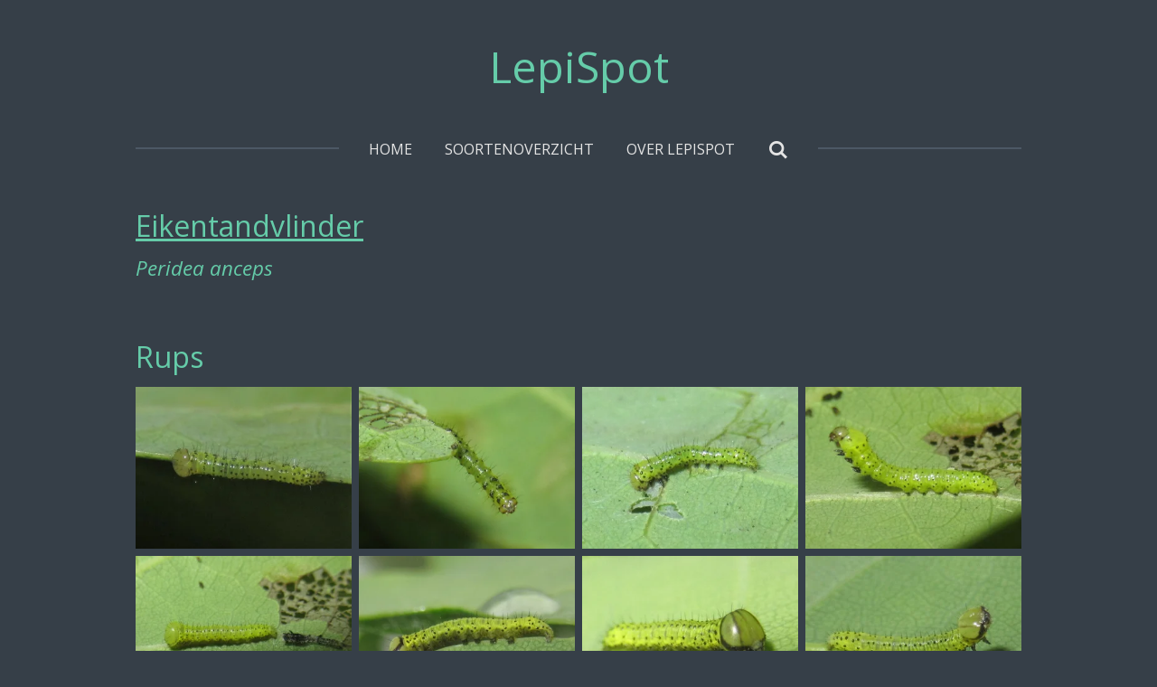

--- FILE ---
content_type: text/html; charset=UTF-8
request_url: https://www.lepispot.nl/eikentandvlinder
body_size: 10137
content:
<!DOCTYPE html>
<html lang="nl">
    <head>
        <meta http-equiv="Content-Type" content="text/html; charset=utf-8">
        <meta name="viewport" content="width=device-width, initial-scale=1.0, maximum-scale=5.0">
        <meta http-equiv="X-UA-Compatible" content="IE=edge">
        <link rel="canonical" href="https://www.lepispot.nl/eikentandvlinder">
        <link rel="sitemap" type="application/xml" href="https://www.lepispot.nl/sitemap.xml">
        <meta property="og:title" content="Eikentandvlinder | lepispot">
        <meta property="og:url" content="https://www.lepispot.nl/eikentandvlinder">
        <base href="https://www.lepispot.nl/">
        <meta name="description" property="og:description" content="">
                <script nonce="b5ccd7b29a7e3f9310680f49ed07b6ac">
            
            window.JOUWWEB = window.JOUWWEB || {};
            window.JOUWWEB.application = window.JOUWWEB.application || {};
            window.JOUWWEB.application = {"backends":[{"domain":"jouwweb.nl","freeDomain":"jouwweb.site"},{"domain":"webador.com","freeDomain":"webadorsite.com"},{"domain":"webador.de","freeDomain":"webadorsite.com"},{"domain":"webador.fr","freeDomain":"webadorsite.com"},{"domain":"webador.es","freeDomain":"webadorsite.com"},{"domain":"webador.it","freeDomain":"webadorsite.com"},{"domain":"jouwweb.be","freeDomain":"jouwweb.site"},{"domain":"webador.ie","freeDomain":"webadorsite.com"},{"domain":"webador.co.uk","freeDomain":"webadorsite.com"},{"domain":"webador.at","freeDomain":"webadorsite.com"},{"domain":"webador.be","freeDomain":"webadorsite.com"},{"domain":"webador.ch","freeDomain":"webadorsite.com"},{"domain":"webador.ch","freeDomain":"webadorsite.com"},{"domain":"webador.mx","freeDomain":"webadorsite.com"},{"domain":"webador.com","freeDomain":"webadorsite.com"},{"domain":"webador.dk","freeDomain":"webadorsite.com"},{"domain":"webador.se","freeDomain":"webadorsite.com"},{"domain":"webador.no","freeDomain":"webadorsite.com"},{"domain":"webador.fi","freeDomain":"webadorsite.com"},{"domain":"webador.ca","freeDomain":"webadorsite.com"},{"domain":"webador.ca","freeDomain":"webadorsite.com"},{"domain":"webador.pl","freeDomain":"webadorsite.com"},{"domain":"webador.com.au","freeDomain":"webadorsite.com"},{"domain":"webador.nz","freeDomain":"webadorsite.com"}],"editorLocale":"nl-NL","editorTimezone":"Europe\/Amsterdam","editorLanguage":"nl","analytics4TrackingId":"G-E6PZPGE4QM","analyticsDimensions":[],"backendDomain":"www.jouwweb.nl","backendShortDomain":"jouwweb.nl","backendKey":"jouwweb-nl","freeWebsiteDomain":"jouwweb.site","noSsl":false,"build":{"reference":"bdb0db9"},"linkHostnames":["www.jouwweb.nl","www.webador.com","www.webador.de","www.webador.fr","www.webador.es","www.webador.it","www.jouwweb.be","www.webador.ie","www.webador.co.uk","www.webador.at","www.webador.be","www.webador.ch","fr.webador.ch","www.webador.mx","es.webador.com","www.webador.dk","www.webador.se","www.webador.no","www.webador.fi","www.webador.ca","fr.webador.ca","www.webador.pl","www.webador.com.au","www.webador.nz"],"assetsUrl":"https:\/\/assets.jwwb.nl","loginUrl":"https:\/\/www.jouwweb.nl\/inloggen","publishUrl":"https:\/\/www.jouwweb.nl\/v2\/website\/1095425\/publish-proxy","adminUserOrIp":false,"pricing":{"plans":{"lite":{"amount":"700","currency":"EUR"},"pro":{"amount":"1200","currency":"EUR"},"business":{"amount":"2400","currency":"EUR"}},"yearlyDiscount":{"price":{"amount":"0","currency":"EUR"},"ratio":0,"percent":"0%","discountPrice":{"amount":"0","currency":"EUR"},"termPricePerMonth":{"amount":"0","currency":"EUR"},"termPricePerYear":{"amount":"0","currency":"EUR"}}},"hcUrl":{"add-product-variants":"https:\/\/help.jouwweb.nl\/hc\/nl\/articles\/28594307773201","basic-vs-advanced-shipping":"https:\/\/help.jouwweb.nl\/hc\/nl\/articles\/28594268794257","html-in-head":"https:\/\/help.jouwweb.nl\/hc\/nl\/articles\/28594336422545","link-domain-name":"https:\/\/help.jouwweb.nl\/hc\/nl\/articles\/28594325307409","optimize-for-mobile":"https:\/\/help.jouwweb.nl\/hc\/nl\/articles\/28594312927121","seo":"https:\/\/help.jouwweb.nl\/hc\/nl\/sections\/28507243966737","transfer-domain-name":"https:\/\/help.jouwweb.nl\/hc\/nl\/articles\/28594325232657","website-not-secure":"https:\/\/help.jouwweb.nl\/hc\/nl\/articles\/28594252935825"}};
            window.JOUWWEB.brand = {"type":"jouwweb","name":"JouwWeb","domain":"JouwWeb.nl","supportEmail":"support@jouwweb.nl"};
                    
                window.JOUWWEB = window.JOUWWEB || {};
                window.JOUWWEB.websiteRendering = {"locale":"nl-NL","timezone":"Europe\/Amsterdam","routes":{"api\/upload\/product-field":"\/_api\/upload\/product-field","checkout\/cart":"\/winkelwagen","payment":"\/bestelling-afronden\/:publicOrderId","payment\/forward":"\/bestelling-afronden\/:publicOrderId\/forward","public-order":"\/bestelling\/:publicOrderId","checkout\/authorize":"\/winkelwagen\/authorize\/:gateway","wishlist":"\/verlanglijst"}};
                                                    window.JOUWWEB.website = {"id":1095425,"locale":"nl-NL","enabled":true,"title":"lepispot","hasTitle":true,"roleOfLoggedInUser":null,"ownerLocale":"nl-NL","plan":"pro","freeWebsiteDomain":"jouwweb.site","backendKey":"jouwweb-nl","currency":"EUR","defaultLocale":"nl-NL","url":"https:\/\/www.lepispot.nl\/","homepageSegmentId":4263138,"category":"website","isOffline":false,"isPublished":true,"locales":["nl-NL"],"allowed":{"ads":false,"credits":true,"externalLinks":true,"slideshow":true,"customDefaultSlideshow":true,"hostedAlbums":true,"moderators":true,"mailboxQuota":1,"statisticsVisitors":true,"statisticsDetailed":true,"statisticsMonths":3,"favicon":true,"password":true,"freeDomains":0,"freeMailAccounts":1,"canUseLanguages":false,"fileUpload":true,"legacyFontSize":false,"webshop":true,"products":10,"imageText":false,"search":true,"audioUpload":true,"videoUpload":0,"allowDangerousForms":false,"allowHtmlCode":true,"mobileBar":true,"sidebar":true,"poll":false,"allowCustomForms":true,"allowBusinessListing":true,"allowCustomAnalytics":true,"allowAccountingLink":true,"digitalProducts":false,"sitemapElement":false},"mobileBar":{"enabled":false,"theme":"accent","email":{"active":true},"location":{"active":true},"phone":{"active":true},"whatsapp":{"active":false},"social":{"active":false,"network":"facebook"}},"webshop":{"enabled":false,"currency":"EUR","taxEnabled":false,"taxInclusive":true,"vatDisclaimerVisible":false,"orderNotice":"<p>Indien je speciale wensen hebt kun je deze doorgeven via het Opmerkingen-veld in de laatste stap.<\/p>","orderConfirmation":null,"freeShipping":false,"freeShippingAmount":"0.00","shippingDisclaimerVisible":false,"pickupAllowed":false,"couponAllowed":false,"detailsPageAvailable":true,"socialMediaVisible":true,"termsPage":null,"termsPageUrl":null,"extraTerms":null,"pricingVisible":true,"orderButtonVisible":true,"shippingAdvanced":false,"shippingAdvancedBackEnd":false,"soldOutVisible":true,"backInStockNotificationEnabled":false,"canAddProducts":true,"nextOrderNumber":1,"allowedServicePoints":[],"sendcloudConfigured":false,"sendcloudFallbackPublicKey":"a3d50033a59b4a598f1d7ce7e72aafdf","taxExemptionAllowed":true,"invoiceComment":null,"emptyCartVisible":false,"minimumOrderPrice":null,"productNumbersEnabled":false,"wishlistEnabled":false,"hideTaxOnCart":false},"isTreatedAsWebshop":false};                            window.JOUWWEB.cart = {"products":[],"coupon":null,"shippingCountryCode":null,"shippingChoice":null,"breakdown":[]};                            window.JOUWWEB.scripts = [];                        window.parent.JOUWWEB.colorPalette = window.JOUWWEB.colorPalette;
        </script>
                <title>Eikentandvlinder | lepispot</title>
                                            <link href="https://primary.jwwb.nl/public/z/r/g/temp-swooerzapgowdwxyudpy/touch-icon-iphone.png?bust=1556889220" rel="apple-touch-icon" sizes="60x60">                                                <link href="https://primary.jwwb.nl/public/z/r/g/temp-swooerzapgowdwxyudpy/touch-icon-ipad.png?bust=1556889220" rel="apple-touch-icon" sizes="76x76">                                                <link href="https://primary.jwwb.nl/public/z/r/g/temp-swooerzapgowdwxyudpy/touch-icon-iphone-retina.png?bust=1556889220" rel="apple-touch-icon" sizes="120x120">                                                <link href="https://primary.jwwb.nl/public/z/r/g/temp-swooerzapgowdwxyudpy/touch-icon-ipad-retina.png?bust=1556889220" rel="apple-touch-icon" sizes="152x152">                                                <link href="https://primary.jwwb.nl/public/z/r/g/temp-swooerzapgowdwxyudpy/favicon.png?bust=1556889220" rel="shortcut icon">                                                <link href="https://primary.jwwb.nl/public/z/r/g/temp-swooerzapgowdwxyudpy/favicon.png?bust=1556889220" rel="icon">                                                        <meta name="twitter:card" content="summary">
                                                    <script src="https://plausible.io/js/script.manual.js" nonce="b5ccd7b29a7e3f9310680f49ed07b6ac" data-turbo-track="reload" defer data-domain="jouwweb.nl"></script>
<link rel="stylesheet" type="text/css" href="https://gfonts.jwwb.nl/css?display=fallback&amp;family=Open+Sans%3A400%2C700%2C400italic%2C700italic" nonce="b5ccd7b29a7e3f9310680f49ed07b6ac" data-turbo-track="dynamic">
<script src="https://assets.jwwb.nl/assets/build/website-rendering/nl-NL.js?bust=af8dcdef13a1895089e9" nonce="b5ccd7b29a7e3f9310680f49ed07b6ac" data-turbo-track="reload" defer></script>
<script src="https://assets.jwwb.nl/assets/website-rendering/runtime.cee983c75391f900fb05.js?bust=4ce5de21b577bc4120dd" nonce="b5ccd7b29a7e3f9310680f49ed07b6ac" data-turbo-track="reload" defer></script>
<script src="https://assets.jwwb.nl/assets/website-rendering/812.881ee67943804724d5af.js?bust=78ab7ad7d6392c42d317" nonce="b5ccd7b29a7e3f9310680f49ed07b6ac" data-turbo-track="reload" defer></script>
<script src="https://assets.jwwb.nl/assets/website-rendering/main.5cc2a9179e0462270809.js?bust=47fa63093185ee0400ae" nonce="b5ccd7b29a7e3f9310680f49ed07b6ac" data-turbo-track="reload" defer></script>
<link rel="preload" href="https://assets.jwwb.nl/assets/website-rendering/styles.c611799110a447e67981.css?bust=226f06dc4f39cd5a64cc" as="style">
<link rel="preload" href="https://assets.jwwb.nl/assets/website-rendering/fonts/icons-website-rendering/font/website-rendering.woff2?bust=bd2797014f9452dadc8e" as="font" crossorigin>
<link rel="preconnect" href="https://gfonts.jwwb.nl">
<link rel="stylesheet" type="text/css" href="https://assets.jwwb.nl/assets/website-rendering/styles.c611799110a447e67981.css?bust=226f06dc4f39cd5a64cc" nonce="b5ccd7b29a7e3f9310680f49ed07b6ac" data-turbo-track="dynamic">
<link rel="preconnect" href="https://assets.jwwb.nl">
<link rel="stylesheet" type="text/css" href="https://primary.jwwb.nl/public/z/r/g/temp-swooerzapgowdwxyudpy/style.css?bust=1768933423" nonce="b5ccd7b29a7e3f9310680f49ed07b6ac" data-turbo-track="dynamic">    </head>
    <body
        id="top"
        class="jw-is-no-slideshow jw-header-is-text jw-is-segment-page jw-is-frontend jw-is-no-sidebar jw-is-no-messagebar jw-is-no-touch-device jw-is-no-mobile"
                                    data-jouwweb-page="4465036"
                                                data-jouwweb-segment-id="4465036"
                                                data-jouwweb-segment-type="page"
                                                data-template-threshold="1020"
                                                data-template-name="clean&#x7C;treetops"
                            itemscope
        itemtype="https://schema.org/WebPage"
    >
                                    <meta itemprop="url" content="https://www.lepispot.nl/eikentandvlinder">
        <a href="#main-content" class="jw-skip-link">
            Ga direct naar de hoofdinhoud        </a>
        <div class="jw-background"></div>
        <div class="jw-body">
            <div class="jw-mobile-menu jw-mobile-is-text js-mobile-menu">
            <button
            type="button"
            class="jw-mobile-menu__button jw-mobile-search-button"
            aria-label="Zoek binnen website"
        >
            <span class="jw-icon-search"></span>
        </button>
        <div class="jw-mobile-header jw-mobile-header--text">
        <a            class="jw-mobile-header-content"
                            href="/"
                        >
                                        <div class="jw-mobile-text">
                    LepiSpot                </div>
                    </a>
    </div>

    
            <button
            type="button"
            class="jw-mobile-menu__button jw-mobile-toggle"
            aria-label="Open / sluit menu"
        >
            <span class="jw-icon-burger"></span>
        </button>
    </div>
    <div class="jw-mobile-menu-search jw-mobile-menu-search--hidden">
        <form
            action="/zoeken"
            method="get"
            class="jw-mobile-menu-search__box"
        >
            <input
                type="text"
                name="q"
                value=""
                placeholder="Zoeken..."
                class="jw-mobile-menu-search__input"
                aria-label="Zoeken"
            >
            <button type="submit" class="jw-btn jw-btn--style-flat jw-mobile-menu-search__button" aria-label="Zoeken">
                <span class="website-rendering-icon-search" aria-hidden="true"></span>
            </button>
            <button type="button" class="jw-btn jw-btn--style-flat jw-mobile-menu-search__button js-cancel-search" aria-label="Zoekopdracht annuleren">
                <span class="website-rendering-icon-cancel" aria-hidden="true"></span>
            </button>
        </form>
    </div>
            <div class="topmenu">
    <header>
        <div class="topmenu-inner js-topbar-content-container">
            <div class="jw-header-logo">
        <div
    class="jw-header jw-header-title-container jw-header-text jw-header-text-toggle"
    data-stylable="true"
>
    <a        id="jw-header-title"
        class="jw-header-title"
                    href="/"
            >
        LepiSpot    </a>
</div>
</div>
            <nav class="menu jw-menu-copy">
                <ul
    id="jw-menu"
    class="jw-menu jw-menu-horizontal"
            >
            <li
    class="jw-menu-item"
>
        <a        class="jw-menu-link"
        href="/"                                            data-page-link-id="4263138"
                            >
                <span class="">
            Home        </span>
            </a>
                </li>
            <li
    class="jw-menu-item"
>
        <a        class="jw-menu-link"
        href="/soortenoverzicht"                                            data-page-link-id="4267105"
                            >
                <span class="">
            Soortenoverzicht        </span>
            </a>
                </li>
            <li
    class="jw-menu-item"
>
        <a        class="jw-menu-link"
        href="/over-lepispot"                                            data-page-link-id="4267154"
                            >
                <span class="">
            Over Lepispot        </span>
            </a>
                </li>
            <li
    class="jw-menu-item jw-menu-search-item"
>
        <button        class="jw-menu-link jw-menu-link--icon jw-text-button"
                                                                    title="Zoeken"
            >
                                <span class="website-rendering-icon-search"></span>
                            <span class="hidden-desktop-horizontal-menu">
            Zoeken        </span>
            </button>
                
            <div class="jw-popover-container jw-popover-container--inline is-hidden">
                <div class="jw-popover-backdrop"></div>
                <div class="jw-popover">
                    <div class="jw-popover__arrow"></div>
                    <div class="jw-popover__content jw-section-white">
                        <form  class="jw-search" action="/zoeken" method="get">
                            
                            <input class="jw-search__input" type="text" name="q" value="" placeholder="Zoeken..." aria-label="Zoeken" >
                            <button class="jw-search__submit" type="submit" aria-label="Zoeken">
                                <span class="website-rendering-icon-search" aria-hidden="true"></span>
                            </button>
                        </form>
                    </div>
                </div>
            </div>
                        </li>
    
    </ul>

    <script nonce="b5ccd7b29a7e3f9310680f49ed07b6ac" id="jw-mobile-menu-template" type="text/template">
        <ul id="jw-menu" class="jw-menu jw-menu-horizontal">
                            <li
    class="jw-menu-item"
>
        <a        class="jw-menu-link"
        href="/"                                            data-page-link-id="4263138"
                            >
                <span class="">
            Home        </span>
            </a>
                </li>
                            <li
    class="jw-menu-item"
>
        <a        class="jw-menu-link"
        href="/soortenoverzicht"                                            data-page-link-id="4267105"
                            >
                <span class="">
            Soortenoverzicht        </span>
            </a>
                </li>
                            <li
    class="jw-menu-item"
>
        <a        class="jw-menu-link"
        href="/over-lepispot"                                            data-page-link-id="4267154"
                            >
                <span class="">
            Over Lepispot        </span>
            </a>
                </li>
            
                    </ul>
    </script>
            </nav>
        </div>
    </header>
</div>
<script nonce="b5ccd7b29a7e3f9310680f49ed07b6ac">
    var backgroundElement = document.querySelector('.jw-background');

    JOUWWEB.templateConfig = {
        header: {
            selector: '.topmenu',
            mobileSelector: '.jw-mobile-menu',
            updatePusher: function (height, state) {

                if (state === 'desktop') {
                    // Expose the header height as a custom property so
                    // we can use this to set the background height in CSS.
                    if (backgroundElement && height) {
                        backgroundElement.setAttribute('style', '--header-height: ' + height + 'px;');
                    }
                } else if (state === 'mobile') {
                    $('.jw-menu-clone .jw-menu').css('margin-top', height);
                }
            },
        },
    };
</script>
<div class="main-content">
    
<main id="main-content" class="block-content">
    <div data-section-name="content" class="jw-section jw-section-content jw-responsive">
        <div
    id="jw-element-61909840"
    data-jw-element-id="61909840"
        class="jw-tree-node jw-element jw-strip-root jw-tree-container jw-responsive jw-node-is-first-child jw-node-is-last-child"
>
    <div
    id="jw-element-343715380"
    data-jw-element-id="343715380"
        class="jw-tree-node jw-element jw-strip jw-tree-container jw-responsive jw-strip--default jw-strip--style-color jw-strip--color-default jw-strip--padding-both jw-node-is-first-child jw-strip--primary jw-node-is-last-child"
>
    <div class="jw-strip__content-container"><div class="jw-strip__content jw-responsive">
                    <div
    id="jw-element-61909844"
    data-jw-element-id="61909844"
        class="jw-tree-node jw-element jw-image-text jw-node-is-first-child"
>
    <div class="jw-element-imagetext-text">
            <h2 class="jw-heading-100"><span style="text-decoration: underline;">Eikentandvlinder</span></h2>    </div>
</div><div
    id="jw-element-61910916"
    data-jw-element-id="61910916"
        class="jw-tree-node jw-element jw-image-text"
>
    <div class="jw-element-imagetext-text">
            <h3 class="jw-heading-70"><em>Peridea anceps</em></h3>    </div>
</div><div
    id="jw-element-61910938"
    data-jw-element-id="61910938"
        class="jw-tree-node jw-element jw-spacer"
>
    <div
    class="jw-element-spacer-container "
    style="height: 36px"
>
    </div>
</div><div
    id="jw-element-61910943"
    data-jw-element-id="61910943"
        class="jw-tree-node jw-element jw-image-text"
>
    <div class="jw-element-imagetext-text">
            <h2 class="jw-heading-100">Rups</h2>    </div>
</div><div
    id="jw-element-61909845"
    data-jw-element-id="61909845"
        class="jw-tree-node jw-element jw-album-raster"
>
    
<div class="jw-album jw-album--display-format-contain jw-album--size-medium jw-album--spacing-compact jw-album--no-captions" data-per-page="12">
            <a
    id="jw-album-image-10967677"
    href="https://primary.jwwb.nl/public/z/r/g/temp-swooerzapgowdwxyudpy/t85eji/fotoscamera0202.jpg"
    class="jw-album-image"
    data-width="826"
    data-height="620"
    data-caption="fotoscamera0202.jpg"
    aria-label="fotoscamera0202.jpg"
    style="--source-aspect-ratio: 1.3317"
>
    <div class="jw-album-image__inner">
        <div class="jw-album-image__aspect"></div>
        <img class="jw-album-image__image" alt="fotoscamera0202.jpg" src="https://primary.jwwb.nl/public/z/r/g/temp-swooerzapgowdwxyudpy/fotoscamera0202.jpg" srcset="https://primary.jwwb.nl/public/z/r/g/temp-swooerzapgowdwxyudpy/t85eji/fotoscamera0202.jpg?enable-io=true&amp;width=96 96w, https://primary.jwwb.nl/public/z/r/g/temp-swooerzapgowdwxyudpy/t85eji/fotoscamera0202.jpg?enable-io=true&amp;width=147 147w, https://primary.jwwb.nl/public/z/r/g/temp-swooerzapgowdwxyudpy/t85eji/fotoscamera0202.jpg?enable-io=true&amp;width=226 226w, https://primary.jwwb.nl/public/z/r/g/temp-swooerzapgowdwxyudpy/t85eji/fotoscamera0202.jpg?enable-io=true&amp;width=347 347w, https://primary.jwwb.nl/public/z/r/g/temp-swooerzapgowdwxyudpy/t85eji/fotoscamera0202.jpg?enable-io=true&amp;width=532 532w, https://primary.jwwb.nl/public/z/r/g/temp-swooerzapgowdwxyudpy/t85eji/fotoscamera0202.jpg?enable-io=true&amp;width=816 816w, https://primary.jwwb.nl/public/z/r/g/temp-swooerzapgowdwxyudpy/t85eji/fotoscamera0202.jpg?enable-io=true&amp;width=1252 1252w, https://primary.jwwb.nl/public/z/r/g/temp-swooerzapgowdwxyudpy/t85eji/fotoscamera0202.jpg?enable-io=true&amp;width=1920 1920w" sizes="auto, min(100vw, 300px), 100vw" loading="lazy" width="799" height="600">            </div>
</a>
            <a
    id="jw-album-image-10967679"
    href="https://primary.jwwb.nl/public/z/r/g/temp-swooerzapgowdwxyudpy/4zw265/fotoscamera036-1.jpg"
    class="jw-album-image"
    data-width="1052"
    data-height="789"
    data-caption="fotoscamera036-1.jpg"
    aria-label="fotoscamera036-1.jpg"
    style="--source-aspect-ratio: 1.3333"
>
    <div class="jw-album-image__inner">
        <div class="jw-album-image__aspect"></div>
        <img class="jw-album-image__image" alt="fotoscamera036-1.jpg" src="https://primary.jwwb.nl/public/z/r/g/temp-swooerzapgowdwxyudpy/fotoscamera036-1.jpg" srcset="https://primary.jwwb.nl/public/z/r/g/temp-swooerzapgowdwxyudpy/4zw265/fotoscamera036-1.jpg?enable-io=true&amp;width=96 96w, https://primary.jwwb.nl/public/z/r/g/temp-swooerzapgowdwxyudpy/4zw265/fotoscamera036-1.jpg?enable-io=true&amp;width=147 147w, https://primary.jwwb.nl/public/z/r/g/temp-swooerzapgowdwxyudpy/4zw265/fotoscamera036-1.jpg?enable-io=true&amp;width=226 226w, https://primary.jwwb.nl/public/z/r/g/temp-swooerzapgowdwxyudpy/4zw265/fotoscamera036-1.jpg?enable-io=true&amp;width=347 347w, https://primary.jwwb.nl/public/z/r/g/temp-swooerzapgowdwxyudpy/4zw265/fotoscamera036-1.jpg?enable-io=true&amp;width=532 532w, https://primary.jwwb.nl/public/z/r/g/temp-swooerzapgowdwxyudpy/4zw265/fotoscamera036-1.jpg?enable-io=true&amp;width=816 816w, https://primary.jwwb.nl/public/z/r/g/temp-swooerzapgowdwxyudpy/4zw265/fotoscamera036-1.jpg?enable-io=true&amp;width=1252 1252w, https://primary.jwwb.nl/public/z/r/g/temp-swooerzapgowdwxyudpy/4zw265/fotoscamera036-1.jpg?enable-io=true&amp;width=1920 1920w" sizes="auto, min(100vw, 300px), 100vw" loading="lazy" width="800" height="600">            </div>
</a>
            <a
    id="jw-album-image-10967678"
    href="https://primary.jwwb.nl/public/z/r/g/temp-swooerzapgowdwxyudpy/2il0ea/fotoscamera032.jpg"
    class="jw-album-image"
    data-width="722"
    data-height="542"
    data-caption="fotoscamera032.jpg"
    aria-label="fotoscamera032.jpg"
    style="--source-aspect-ratio: 1.3321"
>
    <div class="jw-album-image__inner">
        <div class="jw-album-image__aspect"></div>
        <img class="jw-album-image__image" alt="fotoscamera032.jpg" src="https://primary.jwwb.nl/public/z/r/g/temp-swooerzapgowdwxyudpy/fotoscamera032.jpg" srcset="https://primary.jwwb.nl/public/z/r/g/temp-swooerzapgowdwxyudpy/2il0ea/fotoscamera032.jpg?enable-io=true&amp;width=96 96w, https://primary.jwwb.nl/public/z/r/g/temp-swooerzapgowdwxyudpy/2il0ea/fotoscamera032.jpg?enable-io=true&amp;width=147 147w, https://primary.jwwb.nl/public/z/r/g/temp-swooerzapgowdwxyudpy/2il0ea/fotoscamera032.jpg?enable-io=true&amp;width=226 226w, https://primary.jwwb.nl/public/z/r/g/temp-swooerzapgowdwxyudpy/2il0ea/fotoscamera032.jpg?enable-io=true&amp;width=347 347w, https://primary.jwwb.nl/public/z/r/g/temp-swooerzapgowdwxyudpy/2il0ea/fotoscamera032.jpg?enable-io=true&amp;width=532 532w, https://primary.jwwb.nl/public/z/r/g/temp-swooerzapgowdwxyudpy/2il0ea/fotoscamera032.jpg?enable-io=true&amp;width=816 816w, https://primary.jwwb.nl/public/z/r/g/temp-swooerzapgowdwxyudpy/2il0ea/fotoscamera032.jpg?enable-io=true&amp;width=1252 1252w, https://primary.jwwb.nl/public/z/r/g/temp-swooerzapgowdwxyudpy/2il0ea/fotoscamera032.jpg?enable-io=true&amp;width=1920 1920w" sizes="auto, min(100vw, 300px), 100vw" loading="lazy" width="722" height="542">            </div>
</a>
            <a
    id="jw-album-image-10967741"
    href="https://primary.jwwb.nl/public/z/r/g/temp-swooerzapgowdwxyudpy/m6idgm/fotoscamera172.jpg"
    class="jw-album-image"
    data-width="993"
    data-height="745"
    data-caption="fotoscamera172.jpg"
    aria-label="fotoscamera172.jpg"
    style="--source-aspect-ratio: 1.3333"
>
    <div class="jw-album-image__inner">
        <div class="jw-album-image__aspect"></div>
        <img class="jw-album-image__image" alt="fotoscamera172.jpg" src="https://primary.jwwb.nl/public/z/r/g/temp-swooerzapgowdwxyudpy/fotoscamera172.jpg" srcset="https://primary.jwwb.nl/public/z/r/g/temp-swooerzapgowdwxyudpy/m6idgm/fotoscamera172.jpg?enable-io=true&amp;width=96 96w, https://primary.jwwb.nl/public/z/r/g/temp-swooerzapgowdwxyudpy/m6idgm/fotoscamera172.jpg?enable-io=true&amp;width=147 147w, https://primary.jwwb.nl/public/z/r/g/temp-swooerzapgowdwxyudpy/m6idgm/fotoscamera172.jpg?enable-io=true&amp;width=226 226w, https://primary.jwwb.nl/public/z/r/g/temp-swooerzapgowdwxyudpy/m6idgm/fotoscamera172.jpg?enable-io=true&amp;width=347 347w, https://primary.jwwb.nl/public/z/r/g/temp-swooerzapgowdwxyudpy/m6idgm/fotoscamera172.jpg?enable-io=true&amp;width=532 532w, https://primary.jwwb.nl/public/z/r/g/temp-swooerzapgowdwxyudpy/m6idgm/fotoscamera172.jpg?enable-io=true&amp;width=816 816w, https://primary.jwwb.nl/public/z/r/g/temp-swooerzapgowdwxyudpy/m6idgm/fotoscamera172.jpg?enable-io=true&amp;width=1252 1252w, https://primary.jwwb.nl/public/z/r/g/temp-swooerzapgowdwxyudpy/m6idgm/fotoscamera172.jpg?enable-io=true&amp;width=1920 1920w" sizes="auto, min(100vw, 300px), 100vw" loading="lazy" width="800" height="600">            </div>
</a>
            <a
    id="jw-album-image-10967739"
    href="https://primary.jwwb.nl/public/z/r/g/temp-swooerzapgowdwxyudpy/i7k5v6/fotoscamera021.jpg"
    class="jw-album-image"
    data-width="1545"
    data-height="1158"
    data-caption="fotoscamera021.jpg"
    aria-label="fotoscamera021.jpg"
    style="--source-aspect-ratio: 1.3339"
>
    <div class="jw-album-image__inner">
        <div class="jw-album-image__aspect"></div>
        <img class="jw-album-image__image" alt="fotoscamera021.jpg" src="https://primary.jwwb.nl/public/z/r/g/temp-swooerzapgowdwxyudpy/fotoscamera021.jpg" srcset="https://primary.jwwb.nl/public/z/r/g/temp-swooerzapgowdwxyudpy/i7k5v6/fotoscamera021.jpg?enable-io=true&amp;width=96 96w, https://primary.jwwb.nl/public/z/r/g/temp-swooerzapgowdwxyudpy/i7k5v6/fotoscamera021.jpg?enable-io=true&amp;width=147 147w, https://primary.jwwb.nl/public/z/r/g/temp-swooerzapgowdwxyudpy/i7k5v6/fotoscamera021.jpg?enable-io=true&amp;width=226 226w, https://primary.jwwb.nl/public/z/r/g/temp-swooerzapgowdwxyudpy/i7k5v6/fotoscamera021.jpg?enable-io=true&amp;width=347 347w, https://primary.jwwb.nl/public/z/r/g/temp-swooerzapgowdwxyudpy/i7k5v6/fotoscamera021.jpg?enable-io=true&amp;width=532 532w, https://primary.jwwb.nl/public/z/r/g/temp-swooerzapgowdwxyudpy/i7k5v6/fotoscamera021.jpg?enable-io=true&amp;width=816 816w, https://primary.jwwb.nl/public/z/r/g/temp-swooerzapgowdwxyudpy/i7k5v6/fotoscamera021.jpg?enable-io=true&amp;width=1252 1252w, https://primary.jwwb.nl/public/z/r/g/temp-swooerzapgowdwxyudpy/i7k5v6/fotoscamera021.jpg?enable-io=true&amp;width=1920 1920w" sizes="auto, min(100vw, 300px), 100vw" loading="lazy" width="799" height="599">            </div>
</a>
            <a
    id="jw-album-image-10967737"
    href="https://primary.jwwb.nl/public/z/r/g/temp-swooerzapgowdwxyudpy/tdaepm/fotoscamera014.jpg"
    class="jw-album-image"
    data-width="1024"
    data-height="768"
    data-caption="fotoscamera014.jpg"
    aria-label="fotoscamera014.jpg"
    style="--source-aspect-ratio: 1.3333"
>
    <div class="jw-album-image__inner">
        <div class="jw-album-image__aspect"></div>
        <img class="jw-album-image__image" alt="fotoscamera014.jpg" src="https://primary.jwwb.nl/public/z/r/g/temp-swooerzapgowdwxyudpy/fotoscamera014.jpg" srcset="https://primary.jwwb.nl/public/z/r/g/temp-swooerzapgowdwxyudpy/tdaepm/fotoscamera014.jpg?enable-io=true&amp;width=96 96w, https://primary.jwwb.nl/public/z/r/g/temp-swooerzapgowdwxyudpy/tdaepm/fotoscamera014.jpg?enable-io=true&amp;width=147 147w, https://primary.jwwb.nl/public/z/r/g/temp-swooerzapgowdwxyudpy/tdaepm/fotoscamera014.jpg?enable-io=true&amp;width=226 226w, https://primary.jwwb.nl/public/z/r/g/temp-swooerzapgowdwxyudpy/tdaepm/fotoscamera014.jpg?enable-io=true&amp;width=347 347w, https://primary.jwwb.nl/public/z/r/g/temp-swooerzapgowdwxyudpy/tdaepm/fotoscamera014.jpg?enable-io=true&amp;width=532 532w, https://primary.jwwb.nl/public/z/r/g/temp-swooerzapgowdwxyudpy/tdaepm/fotoscamera014.jpg?enable-io=true&amp;width=816 816w, https://primary.jwwb.nl/public/z/r/g/temp-swooerzapgowdwxyudpy/tdaepm/fotoscamera014.jpg?enable-io=true&amp;width=1252 1252w, https://primary.jwwb.nl/public/z/r/g/temp-swooerzapgowdwxyudpy/tdaepm/fotoscamera014.jpg?enable-io=true&amp;width=1920 1920w" sizes="auto, min(100vw, 300px), 100vw" loading="lazy" width="800" height="600">            </div>
</a>
            <a
    id="jw-album-image-10967855"
    href="https://primary.jwwb.nl/public/z/r/g/temp-swooerzapgowdwxyudpy/yn7agd/fotoscamera039-1.jpg"
    class="jw-album-image"
    data-width="939"
    data-height="704"
    data-caption="fotoscamera039-1.jpg"
    aria-label="fotoscamera039-1.jpg"
    style="--source-aspect-ratio: 1.3339"
>
    <div class="jw-album-image__inner">
        <div class="jw-album-image__aspect"></div>
        <img class="jw-album-image__image" alt="fotoscamera039-1.jpg" src="https://primary.jwwb.nl/public/z/r/g/temp-swooerzapgowdwxyudpy/fotoscamera039-1.jpg" srcset="https://primary.jwwb.nl/public/z/r/g/temp-swooerzapgowdwxyudpy/yn7agd/fotoscamera039-1.jpg?enable-io=true&amp;width=96 96w, https://primary.jwwb.nl/public/z/r/g/temp-swooerzapgowdwxyudpy/yn7agd/fotoscamera039-1.jpg?enable-io=true&amp;width=147 147w, https://primary.jwwb.nl/public/z/r/g/temp-swooerzapgowdwxyudpy/yn7agd/fotoscamera039-1.jpg?enable-io=true&amp;width=226 226w, https://primary.jwwb.nl/public/z/r/g/temp-swooerzapgowdwxyudpy/yn7agd/fotoscamera039-1.jpg?enable-io=true&amp;width=347 347w, https://primary.jwwb.nl/public/z/r/g/temp-swooerzapgowdwxyudpy/yn7agd/fotoscamera039-1.jpg?enable-io=true&amp;width=532 532w, https://primary.jwwb.nl/public/z/r/g/temp-swooerzapgowdwxyudpy/yn7agd/fotoscamera039-1.jpg?enable-io=true&amp;width=816 816w, https://primary.jwwb.nl/public/z/r/g/temp-swooerzapgowdwxyudpy/yn7agd/fotoscamera039-1.jpg?enable-io=true&amp;width=1252 1252w, https://primary.jwwb.nl/public/z/r/g/temp-swooerzapgowdwxyudpy/yn7agd/fotoscamera039-1.jpg?enable-io=true&amp;width=1920 1920w" sizes="auto, min(100vw, 300px), 100vw" loading="lazy" width="799" height="599">            </div>
</a>
            <a
    id="jw-album-image-10967740"
    href="https://primary.jwwb.nl/public/z/r/g/temp-swooerzapgowdwxyudpy/nx1mfe/fotoscamera022.jpg"
    class="jw-album-image"
    data-width="965"
    data-height="724"
    data-caption="fotoscamera022.jpg"
    aria-label="fotoscamera022.jpg"
    style="--source-aspect-ratio: 1.3333"
>
    <div class="jw-album-image__inner">
        <div class="jw-album-image__aspect"></div>
        <img class="jw-album-image__image" alt="fotoscamera022.jpg" src="https://primary.jwwb.nl/public/z/r/g/temp-swooerzapgowdwxyudpy/fotoscamera022.jpg" srcset="https://primary.jwwb.nl/public/z/r/g/temp-swooerzapgowdwxyudpy/nx1mfe/fotoscamera022.jpg?enable-io=true&amp;width=96 96w, https://primary.jwwb.nl/public/z/r/g/temp-swooerzapgowdwxyudpy/nx1mfe/fotoscamera022.jpg?enable-io=true&amp;width=147 147w, https://primary.jwwb.nl/public/z/r/g/temp-swooerzapgowdwxyudpy/nx1mfe/fotoscamera022.jpg?enable-io=true&amp;width=226 226w, https://primary.jwwb.nl/public/z/r/g/temp-swooerzapgowdwxyudpy/nx1mfe/fotoscamera022.jpg?enable-io=true&amp;width=347 347w, https://primary.jwwb.nl/public/z/r/g/temp-swooerzapgowdwxyudpy/nx1mfe/fotoscamera022.jpg?enable-io=true&amp;width=532 532w, https://primary.jwwb.nl/public/z/r/g/temp-swooerzapgowdwxyudpy/nx1mfe/fotoscamera022.jpg?enable-io=true&amp;width=816 816w, https://primary.jwwb.nl/public/z/r/g/temp-swooerzapgowdwxyudpy/nx1mfe/fotoscamera022.jpg?enable-io=true&amp;width=1252 1252w, https://primary.jwwb.nl/public/z/r/g/temp-swooerzapgowdwxyudpy/nx1mfe/fotoscamera022.jpg?enable-io=true&amp;width=1920 1920w" sizes="auto, min(100vw, 300px), 100vw" loading="lazy" width="800" height="600">            </div>
</a>
            <a
    id="jw-album-image-10967882"
    href="https://primary.jwwb.nl/public/z/r/g/temp-swooerzapgowdwxyudpy/fivxv3/fotoscamera043-1.jpg"
    class="jw-album-image"
    data-width="1808"
    data-height="1356"
    data-caption="fotoscamera043-1.jpg"
    aria-label="fotoscamera043-1.jpg"
    style="--source-aspect-ratio: 1.3333"
>
    <div class="jw-album-image__inner">
        <div class="jw-album-image__aspect"></div>
        <img class="jw-album-image__image" alt="fotoscamera043-1.jpg" src="https://primary.jwwb.nl/public/z/r/g/temp-swooerzapgowdwxyudpy/fotoscamera043-1.jpg" srcset="https://primary.jwwb.nl/public/z/r/g/temp-swooerzapgowdwxyudpy/fivxv3/fotoscamera043-1.jpg?enable-io=true&amp;width=96 96w, https://primary.jwwb.nl/public/z/r/g/temp-swooerzapgowdwxyudpy/fivxv3/fotoscamera043-1.jpg?enable-io=true&amp;width=147 147w, https://primary.jwwb.nl/public/z/r/g/temp-swooerzapgowdwxyudpy/fivxv3/fotoscamera043-1.jpg?enable-io=true&amp;width=226 226w, https://primary.jwwb.nl/public/z/r/g/temp-swooerzapgowdwxyudpy/fivxv3/fotoscamera043-1.jpg?enable-io=true&amp;width=347 347w, https://primary.jwwb.nl/public/z/r/g/temp-swooerzapgowdwxyudpy/fivxv3/fotoscamera043-1.jpg?enable-io=true&amp;width=532 532w, https://primary.jwwb.nl/public/z/r/g/temp-swooerzapgowdwxyudpy/fivxv3/fotoscamera043-1.jpg?enable-io=true&amp;width=816 816w, https://primary.jwwb.nl/public/z/r/g/temp-swooerzapgowdwxyudpy/fivxv3/fotoscamera043-1.jpg?enable-io=true&amp;width=1252 1252w, https://primary.jwwb.nl/public/z/r/g/temp-swooerzapgowdwxyudpy/fivxv3/fotoscamera043-1.jpg?enable-io=true&amp;width=1920 1920w" sizes="auto, min(100vw, 300px), 100vw" loading="lazy" width="800" height="600">            </div>
</a>
            <a
    id="jw-album-image-10967883"
    href="https://primary.jwwb.nl/public/z/r/g/temp-swooerzapgowdwxyudpy/w89dya/fotoscamera049.jpg"
    class="jw-album-image"
    data-width="1487"
    data-height="1115"
    data-caption="fotoscamera049.jpg"
    aria-label="fotoscamera049.jpg"
    style="--source-aspect-ratio: 1.3339"
>
    <div class="jw-album-image__inner">
        <div class="jw-album-image__aspect"></div>
        <img class="jw-album-image__image" alt="fotoscamera049.jpg" src="https://primary.jwwb.nl/public/z/r/g/temp-swooerzapgowdwxyudpy/fotoscamera049.jpg" srcset="https://primary.jwwb.nl/public/z/r/g/temp-swooerzapgowdwxyudpy/w89dya/fotoscamera049.jpg?enable-io=true&amp;width=96 96w, https://primary.jwwb.nl/public/z/r/g/temp-swooerzapgowdwxyudpy/w89dya/fotoscamera049.jpg?enable-io=true&amp;width=147 147w, https://primary.jwwb.nl/public/z/r/g/temp-swooerzapgowdwxyudpy/w89dya/fotoscamera049.jpg?enable-io=true&amp;width=226 226w, https://primary.jwwb.nl/public/z/r/g/temp-swooerzapgowdwxyudpy/w89dya/fotoscamera049.jpg?enable-io=true&amp;width=347 347w, https://primary.jwwb.nl/public/z/r/g/temp-swooerzapgowdwxyudpy/w89dya/fotoscamera049.jpg?enable-io=true&amp;width=532 532w, https://primary.jwwb.nl/public/z/r/g/temp-swooerzapgowdwxyudpy/w89dya/fotoscamera049.jpg?enable-io=true&amp;width=816 816w, https://primary.jwwb.nl/public/z/r/g/temp-swooerzapgowdwxyudpy/w89dya/fotoscamera049.jpg?enable-io=true&amp;width=1252 1252w, https://primary.jwwb.nl/public/z/r/g/temp-swooerzapgowdwxyudpy/w89dya/fotoscamera049.jpg?enable-io=true&amp;width=1920 1920w" sizes="auto, min(100vw, 300px), 100vw" loading="lazy" width="799" height="599">            </div>
</a>
            <a
    id="jw-album-image-10969451"
    href="https://primary.jwwb.nl/public/z/r/g/temp-swooerzapgowdwxyudpy/ancetj/fotoscamera002-2.jpg"
    class="jw-album-image"
    data-width="1847"
    data-height="1385"
    data-caption="fotoscamera002-2.jpg"
    aria-label="fotoscamera002-2.jpg"
    style="--source-aspect-ratio: 1.3339"
>
    <div class="jw-album-image__inner">
        <div class="jw-album-image__aspect"></div>
        <img class="jw-album-image__image" alt="fotoscamera002-2.jpg" src="https://primary.jwwb.nl/public/z/r/g/temp-swooerzapgowdwxyudpy/fotoscamera002-2.jpg" srcset="https://primary.jwwb.nl/public/z/r/g/temp-swooerzapgowdwxyudpy/ancetj/fotoscamera002-2.jpg?enable-io=true&amp;width=96 96w, https://primary.jwwb.nl/public/z/r/g/temp-swooerzapgowdwxyudpy/ancetj/fotoscamera002-2.jpg?enable-io=true&amp;width=147 147w, https://primary.jwwb.nl/public/z/r/g/temp-swooerzapgowdwxyudpy/ancetj/fotoscamera002-2.jpg?enable-io=true&amp;width=226 226w, https://primary.jwwb.nl/public/z/r/g/temp-swooerzapgowdwxyudpy/ancetj/fotoscamera002-2.jpg?enable-io=true&amp;width=347 347w, https://primary.jwwb.nl/public/z/r/g/temp-swooerzapgowdwxyudpy/ancetj/fotoscamera002-2.jpg?enable-io=true&amp;width=532 532w, https://primary.jwwb.nl/public/z/r/g/temp-swooerzapgowdwxyudpy/ancetj/fotoscamera002-2.jpg?enable-io=true&amp;width=816 816w, https://primary.jwwb.nl/public/z/r/g/temp-swooerzapgowdwxyudpy/ancetj/fotoscamera002-2.jpg?enable-io=true&amp;width=1252 1252w, https://primary.jwwb.nl/public/z/r/g/temp-swooerzapgowdwxyudpy/ancetj/fotoscamera002-2.jpg?enable-io=true&amp;width=1920 1920w" sizes="auto, min(100vw, 300px), 100vw" loading="lazy" width="799" height="599">            </div>
</a>
            <a
    id="jw-album-image-10967884"
    href="https://primary.jwwb.nl/public/z/r/g/temp-swooerzapgowdwxyudpy/3aoy6c/fotoscamera047.jpg"
    class="jw-album-image"
    data-width="1349"
    data-height="1012"
    data-caption="fotoscamera047.jpg"
    aria-label="fotoscamera047.jpg"
    style="--source-aspect-ratio: 1.3333"
>
    <div class="jw-album-image__inner">
        <div class="jw-album-image__aspect"></div>
        <img class="jw-album-image__image" alt="fotoscamera047.jpg" src="https://primary.jwwb.nl/public/z/r/g/temp-swooerzapgowdwxyudpy/fotoscamera047.jpg" srcset="https://primary.jwwb.nl/public/z/r/g/temp-swooerzapgowdwxyudpy/3aoy6c/fotoscamera047.jpg?enable-io=true&amp;width=96 96w, https://primary.jwwb.nl/public/z/r/g/temp-swooerzapgowdwxyudpy/3aoy6c/fotoscamera047.jpg?enable-io=true&amp;width=147 147w, https://primary.jwwb.nl/public/z/r/g/temp-swooerzapgowdwxyudpy/3aoy6c/fotoscamera047.jpg?enable-io=true&amp;width=226 226w, https://primary.jwwb.nl/public/z/r/g/temp-swooerzapgowdwxyudpy/3aoy6c/fotoscamera047.jpg?enable-io=true&amp;width=347 347w, https://primary.jwwb.nl/public/z/r/g/temp-swooerzapgowdwxyudpy/3aoy6c/fotoscamera047.jpg?enable-io=true&amp;width=532 532w, https://primary.jwwb.nl/public/z/r/g/temp-swooerzapgowdwxyudpy/3aoy6c/fotoscamera047.jpg?enable-io=true&amp;width=816 816w, https://primary.jwwb.nl/public/z/r/g/temp-swooerzapgowdwxyudpy/3aoy6c/fotoscamera047.jpg?enable-io=true&amp;width=1252 1252w, https://primary.jwwb.nl/public/z/r/g/temp-swooerzapgowdwxyudpy/3aoy6c/fotoscamera047.jpg?enable-io=true&amp;width=1920 1920w" sizes="auto, min(100vw, 300px), 100vw" loading="lazy" width="800" height="600">            </div>
</a>
        <div class="jw-album__pusher"></div>
</div>

<nav
    class="jw-pagination hidden"
    data-page-current="1"
    data-page-total="1"
    aria-label="Galerijpagina&#039;s"
>
    <ul>
        <li class="jw-pagination__control jw-pagination__control--hidden">
            <a
                data-page-prev
                title="Vorige pagina"
                aria-label="Vorige pagina"
                class="jw-btn jw-btn--size-small"
                href="/eikentandvlinder"
                rel="nofollow"
            >
                <i class="website-rendering-icon-left-open"></i>
            </a>
        </li>
        <li class="jw-pagination__item jw-pagination__item--visible-lte300">
            <span class="jw-pagination__small">
                (1 / 1)
            </span>
        </li>
                                <li class="jw-pagination__item jw-pagination__item--hidden-lte300">
                <a
                    data-page="1"
                                            title="Huidige pagina, pagina 1"
                        aria-label="Huidige pagina, pagina 1"
                        aria-current="true"
                                        class="jw-pagination__page jw-pagination__page--active"
                    href="/eikentandvlinder"
                    rel="nofollow"
                >
                    1                </a>
            </li>
                <li class="jw-pagination__control jw-pagination__control--hidden">
            <a
                data-page-next
                title="Volgende pagina"
                aria-label="Volgende pagina"
                class="jw-btn jw-btn--size-small"
                href="/eikentandvlinder"
                rel="nofollow"
            >
                <i class="website-rendering-icon-right-open"></i>
            </a>
        </li>
    </ul>
</nav>
</div><div
    id="jw-element-61938156"
    data-jw-element-id="61938156"
        class="jw-tree-node jw-element jw-album-raster"
>
    
<div class="jw-album jw-album--display-format-contain jw-album--size-medium jw-album--spacing-compact jw-album--no-captions" data-per-page="12">
            <a
    id="jw-album-image-10969452"
    href="https://primary.jwwb.nl/public/z/r/g/temp-swooerzapgowdwxyudpy/g8srs8/fotoscamera048-1.jpg"
    class="jw-album-image"
    data-width="1761"
    data-height="1321"
    data-caption="fotoscamera048-1.jpg"
    aria-label="fotoscamera048-1.jpg"
    style="--source-aspect-ratio: 1.3333"
>
    <div class="jw-album-image__inner">
        <div class="jw-album-image__aspect"></div>
        <img class="jw-album-image__image" alt="fotoscamera048-1.jpg" src="https://primary.jwwb.nl/public/z/r/g/temp-swooerzapgowdwxyudpy/fotoscamera048-1.jpg" srcset="https://primary.jwwb.nl/public/z/r/g/temp-swooerzapgowdwxyudpy/g8srs8/fotoscamera048-1.jpg?enable-io=true&amp;width=96 96w, https://primary.jwwb.nl/public/z/r/g/temp-swooerzapgowdwxyudpy/g8srs8/fotoscamera048-1.jpg?enable-io=true&amp;width=147 147w, https://primary.jwwb.nl/public/z/r/g/temp-swooerzapgowdwxyudpy/g8srs8/fotoscamera048-1.jpg?enable-io=true&amp;width=226 226w, https://primary.jwwb.nl/public/z/r/g/temp-swooerzapgowdwxyudpy/g8srs8/fotoscamera048-1.jpg?enable-io=true&amp;width=347 347w, https://primary.jwwb.nl/public/z/r/g/temp-swooerzapgowdwxyudpy/g8srs8/fotoscamera048-1.jpg?enable-io=true&amp;width=532 532w, https://primary.jwwb.nl/public/z/r/g/temp-swooerzapgowdwxyudpy/g8srs8/fotoscamera048-1.jpg?enable-io=true&amp;width=816 816w, https://primary.jwwb.nl/public/z/r/g/temp-swooerzapgowdwxyudpy/g8srs8/fotoscamera048-1.jpg?enable-io=true&amp;width=1252 1252w, https://primary.jwwb.nl/public/z/r/g/temp-swooerzapgowdwxyudpy/g8srs8/fotoscamera048-1.jpg?enable-io=true&amp;width=1920 1920w" sizes="auto, min(100vw, 300px), 100vw" loading="lazy" width="800" height="600">            </div>
</a>
            <a
    id="jw-album-image-10969438"
    href="https://primary.jwwb.nl/public/z/r/g/temp-swooerzapgowdwxyudpy/v9okqn/fotoscamera062-2.jpg"
    class="jw-album-image"
    data-width="1920"
    data-height="1440"
    data-caption="fotoscamera062-2.jpg"
    aria-label="fotoscamera062-2.jpg"
    style="--source-aspect-ratio: 1.3333"
>
    <div class="jw-album-image__inner">
        <div class="jw-album-image__aspect"></div>
        <img class="jw-album-image__image" alt="fotoscamera062-2.jpg" src="https://primary.jwwb.nl/public/z/r/g/temp-swooerzapgowdwxyudpy/fotoscamera062-2.jpg" srcset="https://primary.jwwb.nl/public/z/r/g/temp-swooerzapgowdwxyudpy/v9okqn/fotoscamera062-2.jpg?enable-io=true&amp;width=96 96w, https://primary.jwwb.nl/public/z/r/g/temp-swooerzapgowdwxyudpy/v9okqn/fotoscamera062-2.jpg?enable-io=true&amp;width=147 147w, https://primary.jwwb.nl/public/z/r/g/temp-swooerzapgowdwxyudpy/v9okqn/fotoscamera062-2.jpg?enable-io=true&amp;width=226 226w, https://primary.jwwb.nl/public/z/r/g/temp-swooerzapgowdwxyudpy/v9okqn/fotoscamera062-2.jpg?enable-io=true&amp;width=347 347w, https://primary.jwwb.nl/public/z/r/g/temp-swooerzapgowdwxyudpy/v9okqn/fotoscamera062-2.jpg?enable-io=true&amp;width=532 532w, https://primary.jwwb.nl/public/z/r/g/temp-swooerzapgowdwxyudpy/v9okqn/fotoscamera062-2.jpg?enable-io=true&amp;width=816 816w, https://primary.jwwb.nl/public/z/r/g/temp-swooerzapgowdwxyudpy/v9okqn/fotoscamera062-2.jpg?enable-io=true&amp;width=1252 1252w, https://primary.jwwb.nl/public/z/r/g/temp-swooerzapgowdwxyudpy/v9okqn/fotoscamera062-2.jpg?enable-io=true&amp;width=1920 1920w" sizes="auto, min(100vw, 300px), 100vw" loading="lazy" width="800" height="600">            </div>
</a>
            <a
    id="jw-album-image-10969437"
    href="https://primary.jwwb.nl/public/z/r/g/temp-swooerzapgowdwxyudpy/ny5x57/fotoscamera020.jpg"
    class="jw-album-image"
    data-width="1920"
    data-height="1440"
    data-caption="fotoscamera020.jpg"
    aria-label="fotoscamera020.jpg"
    style="--source-aspect-ratio: 1.3333"
>
    <div class="jw-album-image__inner">
        <div class="jw-album-image__aspect"></div>
        <img class="jw-album-image__image" alt="fotoscamera020.jpg" src="https://primary.jwwb.nl/public/z/r/g/temp-swooerzapgowdwxyudpy/fotoscamera020.jpg" srcset="https://primary.jwwb.nl/public/z/r/g/temp-swooerzapgowdwxyudpy/ny5x57/fotoscamera020.jpg?enable-io=true&amp;width=96 96w, https://primary.jwwb.nl/public/z/r/g/temp-swooerzapgowdwxyudpy/ny5x57/fotoscamera020.jpg?enable-io=true&amp;width=147 147w, https://primary.jwwb.nl/public/z/r/g/temp-swooerzapgowdwxyudpy/ny5x57/fotoscamera020.jpg?enable-io=true&amp;width=226 226w, https://primary.jwwb.nl/public/z/r/g/temp-swooerzapgowdwxyudpy/ny5x57/fotoscamera020.jpg?enable-io=true&amp;width=347 347w, https://primary.jwwb.nl/public/z/r/g/temp-swooerzapgowdwxyudpy/ny5x57/fotoscamera020.jpg?enable-io=true&amp;width=532 532w, https://primary.jwwb.nl/public/z/r/g/temp-swooerzapgowdwxyudpy/ny5x57/fotoscamera020.jpg?enable-io=true&amp;width=816 816w, https://primary.jwwb.nl/public/z/r/g/temp-swooerzapgowdwxyudpy/ny5x57/fotoscamera020.jpg?enable-io=true&amp;width=1252 1252w, https://primary.jwwb.nl/public/z/r/g/temp-swooerzapgowdwxyudpy/ny5x57/fotoscamera020.jpg?enable-io=true&amp;width=1920 1920w" sizes="auto, min(100vw, 300px), 100vw" loading="lazy" width="800" height="600">            </div>
</a>
            <a
    id="jw-album-image-10969461"
    href="https://primary.jwwb.nl/public/z/r/g/temp-swooerzapgowdwxyudpy/9hn3ce/fotoscamera104.jpg"
    class="jw-album-image"
    data-width="1920"
    data-height="1440"
    data-caption="fotoscamera104.jpg"
    aria-label="fotoscamera104.jpg"
    style="--source-aspect-ratio: 1.3333"
>
    <div class="jw-album-image__inner">
        <div class="jw-album-image__aspect"></div>
        <img class="jw-album-image__image" alt="fotoscamera104.jpg" src="https://primary.jwwb.nl/public/z/r/g/temp-swooerzapgowdwxyudpy/fotoscamera104.jpg" srcset="https://primary.jwwb.nl/public/z/r/g/temp-swooerzapgowdwxyudpy/9hn3ce/fotoscamera104.jpg?enable-io=true&amp;width=96 96w, https://primary.jwwb.nl/public/z/r/g/temp-swooerzapgowdwxyudpy/9hn3ce/fotoscamera104.jpg?enable-io=true&amp;width=147 147w, https://primary.jwwb.nl/public/z/r/g/temp-swooerzapgowdwxyudpy/9hn3ce/fotoscamera104.jpg?enable-io=true&amp;width=226 226w, https://primary.jwwb.nl/public/z/r/g/temp-swooerzapgowdwxyudpy/9hn3ce/fotoscamera104.jpg?enable-io=true&amp;width=347 347w, https://primary.jwwb.nl/public/z/r/g/temp-swooerzapgowdwxyudpy/9hn3ce/fotoscamera104.jpg?enable-io=true&amp;width=532 532w, https://primary.jwwb.nl/public/z/r/g/temp-swooerzapgowdwxyudpy/9hn3ce/fotoscamera104.jpg?enable-io=true&amp;width=816 816w, https://primary.jwwb.nl/public/z/r/g/temp-swooerzapgowdwxyudpy/9hn3ce/fotoscamera104.jpg?enable-io=true&amp;width=1252 1252w, https://primary.jwwb.nl/public/z/r/g/temp-swooerzapgowdwxyudpy/9hn3ce/fotoscamera104.jpg?enable-io=true&amp;width=1920 1920w" sizes="auto, min(100vw, 300px), 100vw" loading="lazy" width="800" height="600">            </div>
</a>
        <div class="jw-album__pusher"></div>
</div>

<nav
    class="jw-pagination hidden"
    data-page-current="1"
    data-page-total="1"
    aria-label="Galerijpagina&#039;s"
>
    <ul>
        <li class="jw-pagination__control jw-pagination__control--hidden">
            <a
                data-page-prev
                title="Vorige pagina"
                aria-label="Vorige pagina"
                class="jw-btn jw-btn--size-small"
                href="/eikentandvlinder"
                rel="nofollow"
            >
                <i class="website-rendering-icon-left-open"></i>
            </a>
        </li>
        <li class="jw-pagination__item jw-pagination__item--visible-lte300">
            <span class="jw-pagination__small">
                (1 / 1)
            </span>
        </li>
                                <li class="jw-pagination__item jw-pagination__item--hidden-lte300">
                <a
                    data-page="1"
                                            title="Huidige pagina, pagina 1"
                        aria-label="Huidige pagina, pagina 1"
                        aria-current="true"
                                        class="jw-pagination__page jw-pagination__page--active"
                    href="/eikentandvlinder"
                    rel="nofollow"
                >
                    1                </a>
            </li>
                <li class="jw-pagination__control jw-pagination__control--hidden">
            <a
                data-page-next
                title="Volgende pagina"
                aria-label="Volgende pagina"
                class="jw-btn jw-btn--size-small"
                href="/eikentandvlinder"
                rel="nofollow"
            >
                <i class="website-rendering-icon-right-open"></i>
            </a>
        </li>
    </ul>
</nav>
</div><div
    id="jw-element-61911184"
    data-jw-element-id="61911184"
        class="jw-tree-node jw-element jw-image-text"
>
    <div class="jw-element-imagetext-text">
            <p>1-3:&nbsp; 01-06-2016, L1, opgekweekt op zomereik (<em>Quercus robur</em>), eieren gekregen van Ingrid Altmann, Duitsland</p>    </div>
</div><div
    id="jw-element-61913211"
    data-jw-element-id="61913211"
        class="jw-tree-node jw-element jw-image-text"
>
    <div class="jw-element-imagetext-text">
            <p>4-5:&nbsp; 03-06-2016, L1 op het punt om te vervellen en L2 net na het vervellen (nog niet uitgekleurd)</p>    </div>
</div><div
    id="jw-element-61913247"
    data-jw-element-id="61913247"
        class="jw-tree-node jw-element jw-image-text"
>
    <div class="jw-element-imagetext-text">
            <p>6-8:&nbsp; 03-06-2016, L2, verschillende rupsen</p>    </div>
</div><div
    id="jw-element-61914095"
    data-jw-element-id="61914095"
        class="jw-tree-node jw-element jw-image-text"
>
    <div class="jw-element-imagetext-text">
            <p>9:&nbsp; 05-06-2016, L2</p>    </div>
</div><div
    id="jw-element-61914116"
    data-jw-element-id="61914116"
        class="jw-tree-node jw-element jw-image-text"
>
    <div class="jw-element-imagetext-text">
            <p>10:&nbsp; 06-06-2016, L2 op het punt om te vervellen</p>    </div>
</div><div
    id="jw-element-61938292"
    data-jw-element-id="61938292"
        class="jw-tree-node jw-element jw-image-text"
>
    <div class="jw-element-imagetext-text">
            <p>11:&nbsp; 11-06-2016, L3, zelfde individu als de rups op foto 10</p>    </div>
</div><div
    id="jw-element-61914140"
    data-jw-element-id="61914140"
        class="jw-tree-node jw-element jw-image-text"
>
    <div class="jw-element-imagetext-text">
            <p>12-14:&nbsp; 06-06-2016, L3</p>    </div>
</div><div
    id="jw-element-61938321"
    data-jw-element-id="61938321"
        class="jw-tree-node jw-element jw-image-text"
>
    <div class="jw-element-imagetext-text">
            <p>15:&nbsp; 14-06-2016, L3</p>    </div>
</div><div
    id="jw-element-61939114"
    data-jw-element-id="61939114"
        class="jw-tree-node jw-element jw-image-text"
>
    <div class="jw-element-imagetext-text">
            <p>16:&nbsp; 18-06-2016, L4</p>    </div>
</div><div
    id="jw-element-61913480"
    data-jw-element-id="61913480"
        class="jw-tree-node jw-element jw-separator"
>
    <div class="jw-element-separator-padding">
    <hr
        class="jw-element-separator jw-element-separator--thin jw-element-separator--solid"
        style="--jw-element-separator__margin&#x3A;&#x20;1.0000em"
    />
</div>
</div><div
    id="jw-element-61913482"
    data-jw-element-id="61913482"
        class="jw-tree-node jw-element jw-image-text"
>
    <div class="jw-element-imagetext-text">
            <h2 class="jw-heading-100">Ei</h2>    </div>
</div><div
    id="jw-element-61913487"
    data-jw-element-id="61913487"
        class="jw-tree-node jw-element jw-album-raster"
>
    
<div class="jw-album jw-album--display-format-contain jw-album--size-medium jw-album--spacing-compact jw-album--no-captions" data-per-page="12">
            <a
    id="jw-album-image-10967854"
    href="https://primary.jwwb.nl/public/z/r/g/temp-swooerzapgowdwxyudpy/olfwh5/fotoscamera027-1.jpg"
    class="jw-album-image"
    data-width="1094"
    data-height="820"
    data-caption="fotoscamera027-1.jpg"
    aria-label="fotoscamera027-1.jpg"
    style="--source-aspect-ratio: 1.3339"
>
    <div class="jw-album-image__inner">
        <div class="jw-album-image__aspect"></div>
        <img class="jw-album-image__image" alt="fotoscamera027-1.jpg" src="https://primary.jwwb.nl/public/z/r/g/temp-swooerzapgowdwxyudpy/fotoscamera027-1.jpg" srcset="https://primary.jwwb.nl/public/z/r/g/temp-swooerzapgowdwxyudpy/olfwh5/fotoscamera027-1.jpg?enable-io=true&amp;width=96 96w, https://primary.jwwb.nl/public/z/r/g/temp-swooerzapgowdwxyudpy/olfwh5/fotoscamera027-1.jpg?enable-io=true&amp;width=147 147w, https://primary.jwwb.nl/public/z/r/g/temp-swooerzapgowdwxyudpy/olfwh5/fotoscamera027-1.jpg?enable-io=true&amp;width=226 226w, https://primary.jwwb.nl/public/z/r/g/temp-swooerzapgowdwxyudpy/olfwh5/fotoscamera027-1.jpg?enable-io=true&amp;width=347 347w, https://primary.jwwb.nl/public/z/r/g/temp-swooerzapgowdwxyudpy/olfwh5/fotoscamera027-1.jpg?enable-io=true&amp;width=532 532w, https://primary.jwwb.nl/public/z/r/g/temp-swooerzapgowdwxyudpy/olfwh5/fotoscamera027-1.jpg?enable-io=true&amp;width=816 816w, https://primary.jwwb.nl/public/z/r/g/temp-swooerzapgowdwxyudpy/olfwh5/fotoscamera027-1.jpg?enable-io=true&amp;width=1252 1252w, https://primary.jwwb.nl/public/z/r/g/temp-swooerzapgowdwxyudpy/olfwh5/fotoscamera027-1.jpg?enable-io=true&amp;width=1920 1920w" sizes="auto, min(100vw, 300px), 100vw" loading="lazy" width="799" height="599">            </div>
</a>
        <div class="jw-album__pusher"></div>
</div>

<nav
    class="jw-pagination hidden"
    data-page-current="1"
    data-page-total="1"
    aria-label="Galerijpagina&#039;s"
>
    <ul>
        <li class="jw-pagination__control jw-pagination__control--hidden">
            <a
                data-page-prev
                title="Vorige pagina"
                aria-label="Vorige pagina"
                class="jw-btn jw-btn--size-small"
                href="/eikentandvlinder"
                rel="nofollow"
            >
                <i class="website-rendering-icon-left-open"></i>
            </a>
        </li>
        <li class="jw-pagination__item jw-pagination__item--visible-lte300">
            <span class="jw-pagination__small">
                (1 / 1)
            </span>
        </li>
                                <li class="jw-pagination__item jw-pagination__item--hidden-lte300">
                <a
                    data-page="1"
                                            title="Huidige pagina, pagina 1"
                        aria-label="Huidige pagina, pagina 1"
                        aria-current="true"
                                        class="jw-pagination__page jw-pagination__page--active"
                    href="/eikentandvlinder"
                    rel="nofollow"
                >
                    1                </a>
            </li>
                <li class="jw-pagination__control jw-pagination__control--hidden">
            <a
                data-page-next
                title="Volgende pagina"
                aria-label="Volgende pagina"
                class="jw-btn jw-btn--size-small"
                href="/eikentandvlinder"
                rel="nofollow"
            >
                <i class="website-rendering-icon-right-open"></i>
            </a>
        </li>
    </ul>
</nav>
</div><div
    id="jw-element-61913485"
    data-jw-element-id="61913485"
        class="jw-tree-node jw-element jw-image-text jw-node-is-last-child"
>
    <div class="jw-element-imagetext-text">
            <p>1:&nbsp; 03-06-2016, eieren gekregen van Ingrid Altmann, Duitsland</p>    </div>
</div></div></div></div></div>            </div>
</main>
    </div>
<footer class="block-footer">
    <div
        data-section-name="footer"
        class="jw-section jw-section-footer jw-responsive"
    >
                <div class="jw-strip jw-strip--default jw-strip--style-color jw-strip--primary jw-strip--color-default jw-strip--padding-both"><div class="jw-strip__content-container"><div class="jw-strip__content jw-responsive">            <div
    id="jw-element-210598738"
    data-jw-element-id="210598738"
        class="jw-tree-node jw-element jw-simple-root jw-tree-container jw-tree-container--empty jw-responsive jw-node-is-first-child jw-node-is-last-child"
>
    </div>                            <div class="jw-credits clear">
                    <div class="jw-credits-owner">
                        <div id="jw-footer-text">
                            <div class="jw-footer-text-content">
                                &copy; 2019 - 2026 lepispot                            </div>
                        </div>
                    </div>
                    <div class="jw-credits-right">
                                                <div id="jw-credits-tool">
    <small>
        Powered by <a href="https://www.jouwweb.nl" rel="">JouwWeb</a>    </small>
</div>
                    </div>
                </div>
                    </div></div></div>    </div>
</footer>
            
<div class="jw-bottom-bar__container">
    </div>
<div class="jw-bottom-bar__spacer">
    </div>

            <div id="jw-variable-loaded" style="display: none;"></div>
            <div id="jw-variable-values" style="display: none;">
                                    <span data-jw-variable-key="background-color" class="jw-variable-value-background-color"></span>
                                    <span data-jw-variable-key="background" class="jw-variable-value-background"></span>
                                    <span data-jw-variable-key="font-family" class="jw-variable-value-font-family"></span>
                                    <span data-jw-variable-key="paragraph-color" class="jw-variable-value-paragraph-color"></span>
                                    <span data-jw-variable-key="paragraph-link-color" class="jw-variable-value-paragraph-link-color"></span>
                                    <span data-jw-variable-key="paragraph-font-size" class="jw-variable-value-paragraph-font-size"></span>
                                    <span data-jw-variable-key="heading-color" class="jw-variable-value-heading-color"></span>
                                    <span data-jw-variable-key="heading-link-color" class="jw-variable-value-heading-link-color"></span>
                                    <span data-jw-variable-key="heading-font-size" class="jw-variable-value-heading-font-size"></span>
                                    <span data-jw-variable-key="heading-font-family" class="jw-variable-value-heading-font-family"></span>
                                    <span data-jw-variable-key="menu-text-color" class="jw-variable-value-menu-text-color"></span>
                                    <span data-jw-variable-key="menu-text-link-color" class="jw-variable-value-menu-text-link-color"></span>
                                    <span data-jw-variable-key="menu-text-font-size" class="jw-variable-value-menu-text-font-size"></span>
                                    <span data-jw-variable-key="menu-font-family" class="jw-variable-value-menu-font-family"></span>
                                    <span data-jw-variable-key="menu-capitalize" class="jw-variable-value-menu-capitalize"></span>
                                    <span data-jw-variable-key="website-size" class="jw-variable-value-website-size"></span>
                                    <span data-jw-variable-key="content-color" class="jw-variable-value-content-color"></span>
                                    <span data-jw-variable-key="accent-color" class="jw-variable-value-accent-color"></span>
                                    <span data-jw-variable-key="footer-text-color" class="jw-variable-value-footer-text-color"></span>
                                    <span data-jw-variable-key="footer-text-link-color" class="jw-variable-value-footer-text-link-color"></span>
                                    <span data-jw-variable-key="footer-text-font-size" class="jw-variable-value-footer-text-font-size"></span>
                            </div>
        </div>
                            <script nonce="b5ccd7b29a7e3f9310680f49ed07b6ac" type="application/ld+json">[{"@context":"https:\/\/schema.org","@type":"Organization","url":"https:\/\/www.lepispot.nl\/","name":"lepispot"}]</script>
                <script nonce="b5ccd7b29a7e3f9310680f49ed07b6ac">window.JOUWWEB = window.JOUWWEB || {}; window.JOUWWEB.experiment = {"enrollments":{},"defaults":{"only-annual-discount-restart":"3months-50pct","ai-homepage-structures":"on","checkout-shopping-cart-design":"on","ai-page-wizard-ui":"on","payment-cycle-dropdown":"on","trustpilot-checkout":"widget","improved-homepage-structures":"on"}};</script>        <script nonce="b5ccd7b29a7e3f9310680f49ed07b6ac">window.plausible = window.plausible || function() { (window.plausible.q = window.plausible.q || []).push(arguments) };plausible('pageview', { props: {website: 1095425 }});</script>                                </body>
</html>
